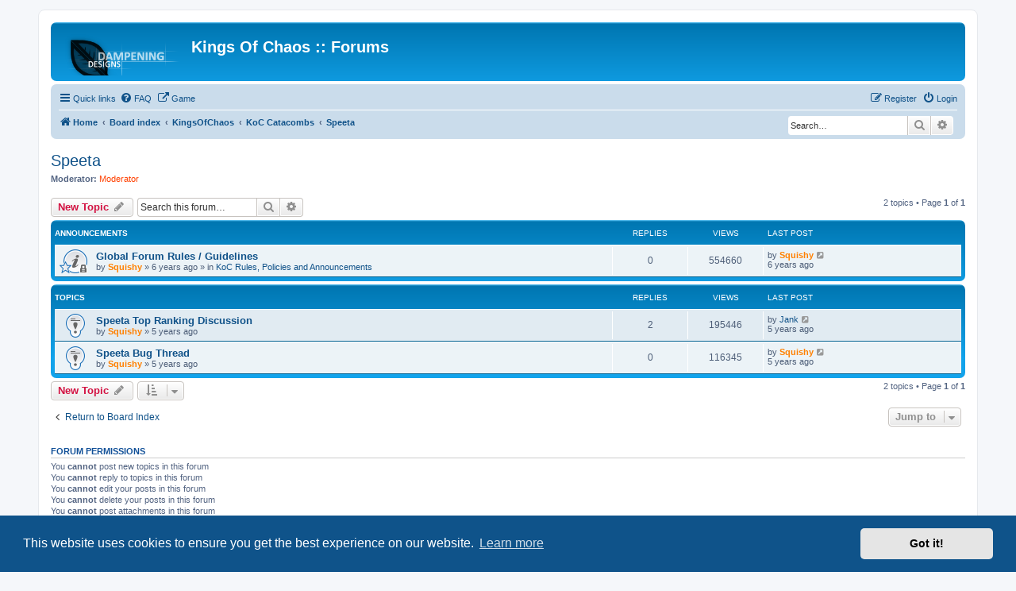

--- FILE ---
content_type: text/html; charset=UTF-8
request_url: https://www.forums.kingsofchaos.com/viewforum.php?f=73&sid=95b120b9a587b6c811f6c16339287ad0
body_size: 6302
content:
<!DOCTYPE html>
<html dir="ltr" lang="en-gb">
<head>
<meta charset="utf-8" />
<meta http-equiv="X-UA-Compatible" content="IE=edge">
<meta name="viewport" content="width=device-width, initial-scale=1" />

<title>Speeta - Kings Of Chaos :: Forums</title>

	<link rel="alternate" type="application/atom+xml" title="Feed - Kings Of Chaos :: Forums" href="/feed?sid=be2ca8dcec7b265c1ed23b7340651055">			<link rel="alternate" type="application/atom+xml" title="Feed - New Topics" href="/feed/topics?sid=be2ca8dcec7b265c1ed23b7340651055">		<link rel="alternate" type="application/atom+xml" title="Feed - Forum - Speeta" href="/feed/forum/73?sid=be2ca8dcec7b265c1ed23b7340651055">		
	<link rel="canonical" href="https://www.forums.kingsofchaos.com/viewforum.php?f=73">

<!--
	phpBB style name: prosilver
	Based on style:   prosilver (this is the default phpBB3 style)
	Original author:  Tom Beddard ( http://www.subBlue.com/ )
	Modified by:
-->

<link href="./assets/css/font-awesome.min.css?assets_version=117" rel="stylesheet">
<link href="./styles/prosilver/theme/stylesheet.css?assets_version=117" rel="stylesheet">
<link href="./styles/prosilver/theme/en/stylesheet.css?assets_version=117" rel="stylesheet">



	<link href="./assets/cookieconsent/cookieconsent.min.css?assets_version=117" rel="stylesheet">

<!--[if lte IE 9]>
	<link href="./styles/prosilver/theme/tweaks.css?assets_version=117" rel="stylesheet">
<![endif]-->

		
<link href="./ext/alfredoramos/simplespoiler/styles/all/theme/css/common.css?assets_version=117" rel="stylesheet" media="screen">
<link href="./ext/alfredoramos/simplespoiler/styles/prosilver/theme/css/style.css?assets_version=117" rel="stylesheet" media="screen">
<link href="./ext/alfredoramos/simplespoiler/styles/prosilver/theme/css/colors.css?assets_version=117" rel="stylesheet" media="screen">
<link href="./ext/david63/sitelogo/styles/prosilver/theme/site_logo_common.css?assets_version=117" rel="stylesheet" media="screen">
<link href="./ext/phpbb/pages/styles/prosilver/theme/pages_common.css?assets_version=117" rel="stylesheet" media="screen">
<link href="./assets/css/font-awesome.min.css?assets_version=117" rel="stylesheet" media="screen">
<link href="./ext/stevotvr/flair/styles/all/theme/flair.css?assets_version=117" rel="stylesheet" media="screen">



</head>
<body id="phpbb" class="nojs notouch section-viewforum ltr ">


<div id="wrap" class="wrap">
	<a id="top" class="top-anchor" accesskey="t"></a>
	<div id="page-header">
		<div class="headerbar" role="banner">
					<div class="inner">

			<div id="site-description" class="site-description">
		<a id="logo" class="logo" href="https://www.forums.kingsofchaos.com" title="Home">
					<span class="site_logo"></span>
				</a>
				<h1>Kings Of Chaos :: Forums</h1>
				<p></p>
				<p class="skiplink"><a href="#start_here">Skip to content</a></p>
			</div>

									
			</div>
					</div>
				<div class="navbar" role="navigation">
	<div class="inner">

	<ul id="nav-main" class="nav-main linklist" role="menubar">

		<li id="quick-links" class="quick-links dropdown-container responsive-menu" data-skip-responsive="true">
			<a href="#" class="dropdown-trigger">
				<i class="icon fa-bars fa-fw" aria-hidden="true"></i><span>Quick links</span>
			</a>
			<div class="dropdown">
				<div class="pointer"><div class="pointer-inner"></div></div>
				<ul class="dropdown-contents" role="menu">
					
											<li class="separator"></li>
																									<li>
								<a href="./search.php?search_id=unanswered&amp;sid=be2ca8dcec7b265c1ed23b7340651055" role="menuitem">
									<i class="icon fa-file-o fa-fw icon-gray" aria-hidden="true"></i><span>Unanswered topics</span>
								</a>
							</li>
							<li>
								<a href="./search.php?search_id=active_topics&amp;sid=be2ca8dcec7b265c1ed23b7340651055" role="menuitem">
									<i class="icon fa-file-o fa-fw icon-blue" aria-hidden="true"></i><span>Active topics</span>
								</a>
							</li>
							<li class="separator"></li>
							<li>
								<a href="./search.php?sid=be2ca8dcec7b265c1ed23b7340651055" role="menuitem">
									<i class="icon fa-search fa-fw" aria-hidden="true"></i><span>Search</span>
								</a>
							</li>
					
										<li class="separator"></li>

									</ul>
			</div>
		</li>

					<li data-skip-responsive="true">
			<a href="/help/faq?sid=be2ca8dcec7b265c1ed23b7340651055" rel="help" title="Frequently Asked Questions" role="menuitem">
				<i class="icon fa-question-circle fa-fw" aria-hidden="true"></i><span>FAQ</span>
			</a>
		</li>
								<li data-last-responsive="true">
				<a href="http://kingsofchaos.com" title="The Link to KingsOfChaos" role="menuitem" target="_blank">
				<i class="icon fa-external-link fa-fw" aria-hidden="true"></i><span>Game</span>
				</a>
			</li>
							
			<li class="rightside"  data-skip-responsive="true">
			<a href="./ucp.php?mode=login&amp;redirect=viewforum.php%3Ff%3D73&amp;sid=be2ca8dcec7b265c1ed23b7340651055" title="Login" accesskey="x" role="menuitem">
				<i class="icon fa-power-off fa-fw" aria-hidden="true"></i><span>Login</span>
			</a>
		</li>
					<li class="rightside" data-skip-responsive="true">
				<a href="./ucp.php?mode=register&amp;sid=be2ca8dcec7b265c1ed23b7340651055" role="menuitem">
					<i class="icon fa-pencil-square-o  fa-fw" aria-hidden="true"></i><span>Register</span>
				</a>
			</li>
						</ul>

	<ul id="nav-breadcrumbs" class="nav-breadcrumbs linklist navlinks" role="menubar">
				
		
		<li class="breadcrumbs" itemscope itemtype="https://schema.org/BreadcrumbList">

							<span class="crumb" itemtype="https://schema.org/ListItem" itemprop="itemListElement" itemscope><a itemprop="item" href="https://www.forums.kingsofchaos.com" data-navbar-reference="home"><i class="icon fa-home fa-fw" aria-hidden="true"></i><span itemprop="name">Home</span></a><meta itemprop="position" content="1" /></span>
			
							<span class="crumb" itemtype="https://schema.org/ListItem" itemprop="itemListElement" itemscope><a itemprop="item" href="./index.php?sid=be2ca8dcec7b265c1ed23b7340651055" accesskey="h" data-navbar-reference="index"><span itemprop="name">Board index</span></a><meta itemprop="position" content="2" /></span>

											
								<span class="crumb" itemtype="https://schema.org/ListItem" itemprop="itemListElement" itemscope data-forum-id="1"><a itemprop="item" href="./viewforum.php?f=1&amp;sid=be2ca8dcec7b265c1ed23b7340651055"><span itemprop="name">KingsOfChaos</span></a><meta itemprop="position" content="3" /></span>
															
								<span class="crumb" itemtype="https://schema.org/ListItem" itemprop="itemListElement" itemscope data-forum-id="6"><a itemprop="item" href="./viewforum.php?f=6&amp;sid=be2ca8dcec7b265c1ed23b7340651055"><span itemprop="name">KoC Catacombs</span></a><meta itemprop="position" content="4" /></span>
															
								<span class="crumb" itemtype="https://schema.org/ListItem" itemprop="itemListElement" itemscope data-forum-id="73"><a itemprop="item" href="./viewforum.php?f=73&amp;sid=be2ca8dcec7b265c1ed23b7340651055"><span itemprop="name">Speeta</span></a><meta itemprop="position" content="5" /></span>
							
					</li>

			<li class="rightside responsive-search">
		<a href="./search.php?sid=be2ca8dcec7b265c1ed23b7340651055" title="View the advanced search options" role="menuitem">
			<i class="icon fa-search fa-fw" aria-hidden="true"></i><span class="sr-only">Search</span>
		</a>
	</li>

	<div id="search-box" class="search-box search-header" role="search">
		<form action="./search.php?sid=be2ca8dcec7b265c1ed23b7340651055" method="get" id="search">
			<fieldset>
				<input name="keywords" id="keywords" type="search" maxlength="128" title="Search for keywords" class="inputbox search tiny" size="20" value="" placeholder="Search…" />
				<button class="button button-search" type="submit" title="Search">
					<i class="icon fa-search fa-fw" aria-hidden="true"></i><span class="sr-only">Search</span>
				</button>
				<a href="./search.php?sid=be2ca8dcec7b265c1ed23b7340651055" class="button button-search-end" title="Advanced search">
					<i class="icon fa-cog fa-fw" aria-hidden="true"></i><span class="sr-only">Advanced search</span>
				</a>
				<input type="hidden" name="sid" value="be2ca8dcec7b265c1ed23b7340651055" />

			</fieldset>
		</form>
	</div>

			</ul>

	</div>
</div>
	</div>

	
	<a id="start_here" class="anchor"></a>
	<div id="page-body" class="page-body" role="main">
		
		<h2 class="forum-title"><a href="./viewforum.php?f=73&amp;sid=be2ca8dcec7b265c1ed23b7340651055">Speeta</a></h2>
<div>
	<!-- NOTE: remove the style="display: none" when you want to have the forum description on the forum body -->
	<div style="display: none !important;">12/20/2020 - 1/13/21<br>
<br>
Holy crap it's a speed/beta round<br /></div>	<p><strong>Moderator:</strong> <a style="color:#FF4000;" href="./memberlist.php?mode=group&amp;g=17&amp;sid=be2ca8dcec7b265c1ed23b7340651055">Moderator</a></p></div>



	<div class="action-bar bar-top">

				
		<a href="./posting.php?mode=post&amp;f=73&amp;sid=be2ca8dcec7b265c1ed23b7340651055" class="button" title="Post a new topic">
							<span>New Topic</span> <i class="icon fa-pencil fa-fw" aria-hidden="true"></i>
					</a>
				
			<div class="search-box" role="search">
			<form method="get" id="forum-search" action="./search.php?sid=be2ca8dcec7b265c1ed23b7340651055">
			<fieldset>
				<input class="inputbox search tiny" type="search" name="keywords" id="search_keywords" size="20" placeholder="Search this forum…" />
				<button class="button button-search" type="submit" title="Search">
					<i class="icon fa-search fa-fw" aria-hidden="true"></i><span class="sr-only">Search</span>
				</button>
				<a href="./search.php?fid%5B%5D=73&amp;sid=be2ca8dcec7b265c1ed23b7340651055" class="button button-search-end" title="Advanced search">
					<i class="icon fa-cog fa-fw" aria-hidden="true"></i><span class="sr-only">Advanced search</span>
				</a>
				<input type="hidden" name="fid[0]" value="73" />
<input type="hidden" name="sid" value="be2ca8dcec7b265c1ed23b7340651055" />

			</fieldset>
			</form>
		</div>
	
	<div class="pagination">
				2 topics
					&bull; Page <strong>1</strong> of <strong>1</strong>
			</div>

	</div>




	
			<div class="forumbg announcement">
		<div class="inner">
		<ul class="topiclist">
			<li class="header">
				<dl class="row-item">
					<dt><div class="list-inner">Announcements</div></dt>
					<dd class="posts">Replies</dd>
					<dd class="views">Views</dd>
					<dd class="lastpost"><span>Last post</span></dd>
				</dl>
			</li>
		</ul>
		<ul class="topiclist topics">
	
				<li class="row bg1 global-announce">
						<dl class="row-item global_read_locked">
				<dt style="background-image: url('./images/icons/misc/star.gif'); background-repeat: no-repeat;" title="This topic is locked, you cannot edit posts or make further replies.">
										<div class="list-inner">
																		<a href="./viewtopic.php?t=118&amp;sid=be2ca8dcec7b265c1ed23b7340651055" class="topictitle">Global Forum Rules / Guidelines</a>																								<br />
						
												<div class="responsive-show" style="display: none;">
							Last post by <a href="./memberlist.php?mode=viewprofile&amp;u=50&amp;sid=be2ca8dcec7b265c1ed23b7340651055" style="color: #FF8000;" class="username-coloured">Squishy</a> &laquo; <a href="./viewtopic.php?p=1692&amp;sid=be2ca8dcec7b265c1ed23b7340651055#p1692" title="Go to last post"><time datetime="2019-05-16T03:38:50+00:00"><span title="Thu May 16, 2019 3:38 am">6 years ago</span></time></a>
							<br />Posted in <a href="./viewforum.php?f=2&amp;sid=be2ca8dcec7b265c1ed23b7340651055">KoC Rules, Policies and Announcements</a>						</div>
													
						<div class="topic-poster responsive-hide left-box">
																												by <a href="./memberlist.php?mode=viewprofile&amp;u=50&amp;sid=be2ca8dcec7b265c1ed23b7340651055" style="color: #FF8000;" class="username-coloured">Squishy</a> &raquo; <time datetime="2019-05-16T03:38:50+00:00"><span title="Thu May 16, 2019 3:38 am">6 years ago</span></time>
														 &raquo; in <a href="./viewforum.php?f=2&amp;sid=be2ca8dcec7b265c1ed23b7340651055">KoC Rules, Policies and Announcements</a>						</div>

						
											</div>
				</dt>
				<dd class="posts">0 <dfn>Replies</dfn></dd>
				<dd class="views">554660 <dfn>Views</dfn></dd>
				<dd class="lastpost">
					<span><dfn>Last post </dfn>by <a href="./memberlist.php?mode=viewprofile&amp;u=50&amp;sid=be2ca8dcec7b265c1ed23b7340651055" style="color: #FF8000;" class="username-coloured">Squishy</a>													<a href="./viewtopic.php?p=1692&amp;sid=be2ca8dcec7b265c1ed23b7340651055#p1692" title="Go to last post">
								<i class="icon fa-external-link-square fa-fw icon-lightgray icon-md" aria-hidden="true"></i><span class="sr-only"></span>
							</a>
												<br /><time datetime="2019-05-16T03:38:50+00:00"><span title="Thu May 16, 2019 3:38 am">6 years ago</span></time>
					</span>
				</dd>
			</dl>
					</li>
		
	

			</ul>
		</div>
	</div>
	
			<div class="forumbg">
		<div class="inner">
		<ul class="topiclist">
			<li class="header">
				<dl class="row-item">
					<dt><div class="list-inner">Topics</div></dt>
					<dd class="posts">Replies</dd>
					<dd class="views">Views</dd>
					<dd class="lastpost"><span>Last post</span></dd>
				</dl>
			</li>
		</ul>
		<ul class="topiclist topics">
	
				<li class="row bg2 sticky">
						<dl class="row-item sticky_read">
				<dt title="No unread posts">
										<div class="list-inner">
																		<a href="./viewtopic.php?t=260&amp;sid=be2ca8dcec7b265c1ed23b7340651055" class="topictitle">Speeta Top Ranking Discussion</a>																								<br />
						
												<div class="responsive-show" style="display: none;">
							Last post by <a href="./memberlist.php?mode=viewprofile&amp;u=100&amp;sid=be2ca8dcec7b265c1ed23b7340651055" class="username">Jank</a> &laquo; <a href="./viewtopic.php?p=4366&amp;sid=be2ca8dcec7b265c1ed23b7340651055#p4366" title="Go to last post"><time datetime="2020-12-30T22:25:57+00:00"><span title="Wed Dec 30, 2020 10:25 pm">5 years ago</span></time></a>
													</div>
														<span class="responsive-show left-box" style="display: none;">Replies: <strong>2</strong></span>
													
						<div class="topic-poster responsive-hide left-box">
																												by <a href="./memberlist.php?mode=viewprofile&amp;u=50&amp;sid=be2ca8dcec7b265c1ed23b7340651055" style="color: #FF8000;" class="username-coloured">Squishy</a> &raquo; <time datetime="2020-12-23T15:16:42+00:00"><span title="Wed Dec 23, 2020 3:16 pm">5 years ago</span></time>
																				</div>

						
											</div>
				</dt>
				<dd class="posts">2 <dfn>Replies</dfn></dd>
				<dd class="views">195446 <dfn>Views</dfn></dd>
				<dd class="lastpost">
					<span><dfn>Last post </dfn>by <a href="./memberlist.php?mode=viewprofile&amp;u=100&amp;sid=be2ca8dcec7b265c1ed23b7340651055" class="username">Jank</a>													<a href="./viewtopic.php?p=4366&amp;sid=be2ca8dcec7b265c1ed23b7340651055#p4366" title="Go to last post">
								<i class="icon fa-external-link-square fa-fw icon-lightgray icon-md" aria-hidden="true"></i><span class="sr-only"></span>
							</a>
												<br /><time datetime="2020-12-30T22:25:57+00:00"><span title="Wed Dec 30, 2020 10:25 pm">5 years ago</span></time>
					</span>
				</dd>
			</dl>
					</li>
		
	

	
	
				<li class="row bg1 sticky">
						<dl class="row-item sticky_read">
				<dt title="No unread posts">
										<div class="list-inner">
																		<a href="./viewtopic.php?t=259&amp;sid=be2ca8dcec7b265c1ed23b7340651055" class="topictitle">Speeta Bug Thread</a>																								<br />
						
												<div class="responsive-show" style="display: none;">
							Last post by <a href="./memberlist.php?mode=viewprofile&amp;u=50&amp;sid=be2ca8dcec7b265c1ed23b7340651055" style="color: #FF8000;" class="username-coloured">Squishy</a> &laquo; <a href="./viewtopic.php?p=4359&amp;sid=be2ca8dcec7b265c1ed23b7340651055#p4359" title="Go to last post"><time datetime="2020-12-23T15:15:12+00:00"><span title="Wed Dec 23, 2020 3:15 pm">5 years ago</span></time></a>
													</div>
													
						<div class="topic-poster responsive-hide left-box">
																												by <a href="./memberlist.php?mode=viewprofile&amp;u=50&amp;sid=be2ca8dcec7b265c1ed23b7340651055" style="color: #FF8000;" class="username-coloured">Squishy</a> &raquo; <time datetime="2020-12-23T15:15:12+00:00"><span title="Wed Dec 23, 2020 3:15 pm">5 years ago</span></time>
																				</div>

						
											</div>
				</dt>
				<dd class="posts">0 <dfn>Replies</dfn></dd>
				<dd class="views">116345 <dfn>Views</dfn></dd>
				<dd class="lastpost">
					<span><dfn>Last post </dfn>by <a href="./memberlist.php?mode=viewprofile&amp;u=50&amp;sid=be2ca8dcec7b265c1ed23b7340651055" style="color: #FF8000;" class="username-coloured">Squishy</a>													<a href="./viewtopic.php?p=4359&amp;sid=be2ca8dcec7b265c1ed23b7340651055#p4359" title="Go to last post">
								<i class="icon fa-external-link-square fa-fw icon-lightgray icon-md" aria-hidden="true"></i><span class="sr-only"></span>
							</a>
												<br /><time datetime="2020-12-23T15:15:12+00:00"><span title="Wed Dec 23, 2020 3:15 pm">5 years ago</span></time>
					</span>
				</dd>
			</dl>
					</li>
		
				</ul>
		</div>
	</div>
	

	<div class="action-bar bar-bottom">
					
			<a href="./posting.php?mode=post&amp;f=73&amp;sid=be2ca8dcec7b265c1ed23b7340651055" class="button" title="Post a new topic">
							<span>New Topic</span> <i class="icon fa-pencil fa-fw" aria-hidden="true"></i>
						</a>

					
					<form method="post" action="./viewforum.php?f=73&amp;sid=be2ca8dcec7b265c1ed23b7340651055">
			<div class="dropdown-container dropdown-container-left dropdown-button-control sort-tools">
	<span title="Display and sorting options" class="button button-secondary dropdown-trigger dropdown-select">
		<i class="icon fa-sort-amount-asc fa-fw" aria-hidden="true"></i>
		<span class="caret"><i class="icon fa-sort-down fa-fw" aria-hidden="true"></i></span>
	</span>
	<div class="dropdown hidden">
		<div class="pointer"><div class="pointer-inner"></div></div>
		<div class="dropdown-contents">
			<fieldset class="display-options">
							<label>Display: <select name="st" id="st"><option value="0" selected="selected">All Topics</option><option value="1">1 day</option><option value="7">7 days</option><option value="14">2 weeks</option><option value="30">1 month</option><option value="90">3 months</option><option value="180">6 months</option><option value="365">1 year</option></select></label>
								<label>Sort by: <select name="sk" id="sk"><option value="a">Author</option><option value="t" selected="selected">Post time</option><option value="r">Replies</option><option value="s">Subject</option><option value="v">Views</option></select></label>
				<label>Direction: <select name="sd" id="sd"><option value="a">Ascending</option><option value="d" selected="selected">Descending</option></select></label>
								<hr class="dashed" />
				<input type="submit" class="button2" name="sort" value="Go" />
						</fieldset>
		</div>
	</div>
</div>
			</form>
		
		<div class="pagination">
						2 topics
							 &bull; Page <strong>1</strong> of <strong>1</strong>
					</div>
	</div>


<div class="action-bar actions-jump">
		<p class="jumpbox-return">
		<a href="./index.php?sid=be2ca8dcec7b265c1ed23b7340651055" class="left-box arrow-left" accesskey="r">
			<i class="icon fa-angle-left fa-fw icon-black" aria-hidden="true"></i><span>Return to Board Index</span>
		</a>
	</p>
	
		<div class="jumpbox dropdown-container dropdown-container-right dropdown-up dropdown-left dropdown-button-control" id="jumpbox">
			<span title="Jump to" class="button button-secondary dropdown-trigger dropdown-select">
				<span>Jump to</span>
				<span class="caret"><i class="icon fa-sort-down fa-fw" aria-hidden="true"></i></span>
			</span>
		<div class="dropdown">
			<div class="pointer"><div class="pointer-inner"></div></div>
			<ul class="dropdown-contents">
																				<li><a href="./viewforum.php?f=1&amp;sid=be2ca8dcec7b265c1ed23b7340651055" class="jumpbox-cat-link"> <span> KingsOfChaos</span></a></li>
																<li><a href="./viewforum.php?f=2&amp;sid=be2ca8dcec7b265c1ed23b7340651055" class="jumpbox-sub-link"><span class="spacer"></span> <span>&#8627; &nbsp; KoC Rules, Policies and Announcements</span></a></li>
																<li><a href="./viewforum.php?f=78&amp;sid=be2ca8dcec7b265c1ed23b7340651055" class="jumpbox-sub-link"><span class="spacer"></span> <span>&#8627; &nbsp; The History of KoC</span></a></li>
																<li><a href="./viewforum.php?f=62&amp;sid=be2ca8dcec7b265c1ed23b7340651055" class="jumpbox-sub-link"><span class="spacer"></span><span class="spacer"></span> <span>&#8627; &nbsp; KoC Hall of Fame</span></a></li>
																<li><a href="./viewforum.php?f=3&amp;sid=be2ca8dcec7b265c1ed23b7340651055" class="jumpbox-sub-link"><span class="spacer"></span> <span>&#8627; &nbsp; KoC Great Hall.</span></a></li>
																<li><a href="./viewforum.php?f=61&amp;sid=be2ca8dcec7b265c1ed23b7340651055" class="jumpbox-sub-link"><span class="spacer"></span> <span>&#8627; &nbsp; KoC Game Suggestions</span></a></li>
																<li><a href="./viewforum.php?f=4&amp;sid=be2ca8dcec7b265c1ed23b7340651055" class="jumpbox-sub-link"><span class="spacer"></span> <span>&#8627; &nbsp; KoC Alliance Section</span></a></li>
																<li><a href="./viewforum.php?f=14&amp;sid=be2ca8dcec7b265c1ed23b7340651055" class="jumpbox-sub-link"><span class="spacer"></span><span class="spacer"></span> <span>&#8627; &nbsp; KoC Recruiting Thread</span></a></li>
																<li><a href="./viewforum.php?f=13&amp;sid=be2ca8dcec7b265c1ed23b7340651055" class="jumpbox-sub-link"><span class="spacer"></span><span class="spacer"></span> <span>&#8627; &nbsp; KoC Alliance Discussion</span></a></li>
																<li><a href="./viewforum.php?f=5&amp;sid=be2ca8dcec7b265c1ed23b7340651055" class="jumpbox-sub-link"><span class="spacer"></span> <span>&#8627; &nbsp; KoC Barracks</span></a></li>
																<li><a href="./viewforum.php?f=17&amp;sid=be2ca8dcec7b265c1ed23b7340651055" class="jumpbox-sub-link"><span class="spacer"></span><span class="spacer"></span> <span>&#8627; &nbsp; KoC War Room</span></a></li>
																<li><a href="./viewforum.php?f=12&amp;sid=be2ca8dcec7b265c1ed23b7340651055" class="jumpbox-sub-link"><span class="spacer"></span><span class="spacer"></span> <span>&#8627; &nbsp; Throne Room</span></a></li>
																<li><a href="./viewforum.php?f=9&amp;sid=be2ca8dcec7b265c1ed23b7340651055" class="jumpbox-sub-link"><span class="spacer"></span> <span>&#8627; &nbsp; KoC Spam Section</span></a></li>
																<li><a href="./viewforum.php?f=6&amp;sid=be2ca8dcec7b265c1ed23b7340651055" class="jumpbox-sub-link"><span class="spacer"></span> <span>&#8627; &nbsp; KoC Catacombs</span></a></li>
																<li><a href="./viewforum.php?f=53&amp;sid=be2ca8dcec7b265c1ed23b7340651055" class="jumpbox-sub-link"><span class="spacer"></span><span class="spacer"></span> <span>&#8627; &nbsp; KoC News and Announcements.</span></a></li>
																<li><a href="./viewforum.php?f=15&amp;sid=be2ca8dcec7b265c1ed23b7340651055" class="jumpbox-sub-link"><span class="spacer"></span><span class="spacer"></span> <span>&#8627; &nbsp; Era 1</span></a></li>
																<li><a href="./viewforum.php?f=16&amp;sid=be2ca8dcec7b265c1ed23b7340651055" class="jumpbox-sub-link"><span class="spacer"></span><span class="spacer"></span> <span>&#8627; &nbsp; Era 2</span></a></li>
																<li><a href="./viewforum.php?f=63&amp;sid=be2ca8dcec7b265c1ed23b7340651055" class="jumpbox-sub-link"><span class="spacer"></span><span class="spacer"></span> <span>&#8627; &nbsp; Era 3</span></a></li>
																<li><a href="./viewforum.php?f=67&amp;sid=be2ca8dcec7b265c1ed23b7340651055" class="jumpbox-sub-link"><span class="spacer"></span><span class="spacer"></span> <span>&#8627; &nbsp; Era 4</span></a></li>
																<li><a href="./viewforum.php?f=69&amp;sid=be2ca8dcec7b265c1ed23b7340651055" class="jumpbox-sub-link"><span class="spacer"></span><span class="spacer"></span> <span>&#8627; &nbsp; Era 5</span></a></li>
																<li><a href="./viewforum.php?f=70&amp;sid=be2ca8dcec7b265c1ed23b7340651055" class="jumpbox-sub-link"><span class="spacer"></span><span class="spacer"></span> <span>&#8627; &nbsp; Era 6</span></a></li>
																<li><a href="./viewforum.php?f=71&amp;sid=be2ca8dcec7b265c1ed23b7340651055" class="jumpbox-sub-link"><span class="spacer"></span><span class="spacer"></span> <span>&#8627; &nbsp; Era 7</span></a></li>
																<li><a href="./viewforum.php?f=72&amp;sid=be2ca8dcec7b265c1ed23b7340651055" class="jumpbox-sub-link"><span class="spacer"></span><span class="spacer"></span> <span>&#8627; &nbsp; Era 8</span></a></li>
																<li><a href="./viewforum.php?f=73&amp;sid=be2ca8dcec7b265c1ed23b7340651055" class="jumpbox-sub-link"><span class="spacer"></span><span class="spacer"></span> <span>&#8627; &nbsp; Speeta</span></a></li>
																<li><a href="./viewforum.php?f=74&amp;sid=be2ca8dcec7b265c1ed23b7340651055" class="jumpbox-sub-link"><span class="spacer"></span><span class="spacer"></span> <span>&#8627; &nbsp; Era 9</span></a></li>
																<li><a href="./viewforum.php?f=75&amp;sid=be2ca8dcec7b265c1ed23b7340651055" class="jumpbox-sub-link"><span class="spacer"></span><span class="spacer"></span> <span>&#8627; &nbsp; Era 10</span></a></li>
																<li><a href="./viewforum.php?f=60&amp;sid=be2ca8dcec7b265c1ed23b7340651055" class="jumpbox-sub-link"><span class="spacer"></span><span class="spacer"></span> <span>&#8627; &nbsp; Speed Round</span></a></li>
																<li><a href="./viewforum.php?f=66&amp;sid=be2ca8dcec7b265c1ed23b7340651055" class="jumpbox-sub-link"><span class="spacer"></span><span class="spacer"></span> <span>&#8627; &nbsp; Speed Round 2</span></a></li>
																<li><a href="./viewforum.php?f=76&amp;sid=be2ca8dcec7b265c1ed23b7340651055" class="jumpbox-sub-link"><span class="spacer"></span><span class="spacer"></span> <span>&#8627; &nbsp; Era 11 Beta</span></a></li>
																<li><a href="./viewforum.php?f=77&amp;sid=be2ca8dcec7b265c1ed23b7340651055" class="jumpbox-sub-link"><span class="spacer"></span><span class="spacer"></span> <span>&#8627; &nbsp; Era 11</span></a></li>
																<li><a href="./viewforum.php?f=23&amp;sid=be2ca8dcec7b265c1ed23b7340651055" class="jumpbox-sub-link"><span class="spacer"></span> <span>&#8627; &nbsp; KoC Official Game Is Down Section</span></a></li>
																<li><a href="./viewforum.php?f=18&amp;sid=be2ca8dcec7b265c1ed23b7340651055" class="jumpbox-forum-link"> <span> Online Games</span></a></li>
																<li><a href="./viewforum.php?f=20&amp;sid=be2ca8dcec7b265c1ed23b7340651055" class="jumpbox-forum-link"> <span> Art Design</span></a></li>
																<li><a href="./viewforum.php?f=24&amp;sid=be2ca8dcec7b265c1ed23b7340651055" class="jumpbox-cat-link"> <span> Programming</span></a></li>
																<li><a href="./viewforum.php?f=25&amp;sid=be2ca8dcec7b265c1ed23b7340651055" class="jumpbox-sub-link"><span class="spacer"></span> <span>&#8627; &nbsp; Web Development</span></a></li>
																<li><a href="./viewforum.php?f=26&amp;sid=be2ca8dcec7b265c1ed23b7340651055" class="jumpbox-sub-link"><span class="spacer"></span> <span>&#8627; &nbsp; Mobile App Development</span></a></li>
																<li><a href="./viewforum.php?f=59&amp;sid=be2ca8dcec7b265c1ed23b7340651055" class="jumpbox-sub-link"><span class="spacer"></span> <span>&#8627; &nbsp; Forum Discussion</span></a></li>
											</ul>
		</div>
	</div>

	</div>



	<div class="stat-block permissions">
		<h3>Forum permissions</h3>
		<p>You <strong>cannot</strong> post new topics in this forum<br />You <strong>cannot</strong> reply to topics in this forum<br />You <strong>cannot</strong> edit your posts in this forum<br />You <strong>cannot</strong> delete your posts in this forum<br />You <strong>cannot</strong> post attachments in this forum<br /></p>
	</div>

			</div>


<div id="page-footer" class="page-footer" role="contentinfo">
	<div class="navbar" role="navigation">
	<div class="inner">

	<ul id="nav-footer" class="nav-footer linklist" role="menubar">
		<li class="breadcrumbs">
							<span class="crumb"><a href="https://www.forums.kingsofchaos.com" data-navbar-reference="home"><i class="icon fa-home fa-fw" aria-hidden="true"></i><span>Home</span></a></span>									<span class="crumb"><a href="./index.php?sid=be2ca8dcec7b265c1ed23b7340651055" data-navbar-reference="index"><span>Board index</span></a></span>					</li>
		
				<li class="rightside">All times are <span title="UTC">UTC</span></li>
							<li class="rightside">
				<a href="/user/delete_cookies?sid=be2ca8dcec7b265c1ed23b7340651055" data-ajax="true" data-refresh="true" role="menuitem">
					<i class="icon fa-trash fa-fw" aria-hidden="true"></i><span>Delete cookies</span>
				</a>
			</li>
														<li class="rightside">
			<a href="/about-us?sid=be2ca8dcec7b265c1ed23b7340651055" role="menuitem">
				<i class="icon fa-vcard fa-fw" aria-hidden="true"></i><span>About Us</span>
			</a>
		</li>
				</ul>

	</div>
</div>

	<div class="copyright">
				<p class="footer-row">
			<span class="footer-copyright">Powered by <a href="https://www.phpbb.com/">phpBB</a>&reg; Forum Software &copy; phpBB Limited</span>
		</p>
				<p class="footer-row">
	<span>phpBB Two Factor Authentication &copy; <a href="https://www.phpbbextensions.io/" target="_blank">paul999</a></span>
</p>
		<p class="footer-row" role="menu">
			<a class="footer-link" href="./ucp.php?mode=privacy&amp;sid=be2ca8dcec7b265c1ed23b7340651055" title="Privacy" role="menuitem">
				<span class="footer-link-text">Privacy</span>
			</a>
			|
			<a class="footer-link" href="./ucp.php?mode=terms&amp;sid=be2ca8dcec7b265c1ed23b7340651055" title="Terms" role="menuitem">
				<span class="footer-link-text">Terms</span>
			</a>
		</p>
					</div>

	<div id="darkenwrapper" class="darkenwrapper" data-ajax-error-title="AJAX error" data-ajax-error-text="Something went wrong when processing your request." data-ajax-error-text-abort="User aborted request." data-ajax-error-text-timeout="Your request timed out; please try again." data-ajax-error-text-parsererror="Something went wrong with the request and the server returned an invalid reply.">
		<div id="darken" class="darken">&nbsp;</div>
	</div>

	<div id="phpbb_alert" class="phpbb_alert" data-l-err="Error" data-l-timeout-processing-req="Request timed out.">
		<a href="#" class="alert_close">
			<i class="icon fa-times-circle fa-fw" aria-hidden="true"></i>
		</a>
		<h3 class="alert_title">&nbsp;</h3><p class="alert_text"></p>
	</div>
	<div id="phpbb_confirm" class="phpbb_alert">
		<a href="#" class="alert_close">
			<i class="icon fa-times-circle fa-fw" aria-hidden="true"></i>
		</a>
		<div class="alert_text"></div>
	</div>
</div>

</div>

<div>
	<a id="bottom" class="anchor" accesskey="z"></a>
	</div>

<script src="./assets/javascript/jquery-3.7.1.min.js?assets_version=117"></script>
<script src="./assets/javascript/core.js?assets_version=117"></script>

	<script src="./assets/cookieconsent/cookieconsent.min.js?assets_version=117"></script>
	<script>
		if (typeof window.cookieconsent === "object") {
			window.addEventListener("load", function(){
				window.cookieconsent.initialise({
					"palette": {
						"popup": {
							"background": "#0F538A"
						},
						"button": {
							"background": "#E5E5E5"
						}
					},
					"theme": "classic",
					"content": {
						"message": "This\u0020website\u0020uses\u0020cookies\u0020to\u0020ensure\u0020you\u0020get\u0020the\u0020best\u0020experience\u0020on\u0020our\u0020website.",
						"dismiss": "Got\u0020it\u0021",
						"link": "Learn\u0020more",
						"href": "./ucp.php?mode=privacy&amp;sid=be2ca8dcec7b265c1ed23b7340651055"
					}
				});
			});
		}
	</script>


<!-- Send the variables to the js file -->
<script>
	var backgroundImage		= '.\/styles\/lucid_lime\/theme\/images\/bg_header.png\u003Fsid\u003Dbe2ca8dcec7b265c1ed23b7340651055';
	var bannerHeight		= '100';
	var borderRadius		= '10';
	var headerColour		= '\u002312a3eb';
	var headerColour1		= '\u00236aceff';
	var headerColour2		= '\u002376b1';
	var logoCorners 		= '0px\u00200px\u00200px\u00200px';
	var logoHeight 			= '';
	var logoWidth 			= '';
	var overrideColour		= '\u0023000000';
	var removeHeaderBar		= '0';
	var repeatBackground	= '1';
	var responsive			= '1';
	var searchBelow			= '1';
	var siteLogo 			= 'url\u0028\u0022.\/styles\/lucid_lime\/theme\/images\/site_logo.png\u003Fsid\u003Dbe2ca8dcec7b265c1ed23b7340651055\u0022\u0029';
	var siteLogoUrl			= '.\/\u003Fsid\u003Dbe2ca8dcec7b265c1ed23b7340651055';
	var siteLogoBanner		= '.\/\u003Fsid\u003Dbe2ca8dcec7b265c1ed23b7340651055';
	var siteLogoCentre		= '';
	var siteLogoRemove		= '0';
	var siteLogoRight		= '';
	var siteNameSupress		= '';
	var useBackground		= '';
	var useBanner			= '';
	var useHeaderColour		= '';
	var useLogoUrl			= '';
	var useOverrideColour	= '0';
</script>


<script src="./styles/prosilver/template/forum_fn.js?assets_version=117"></script>
<script src="./styles/prosilver/template/ajax.js?assets_version=117"></script>
<script src="./ext/david63/sitelogo/styles/all/template/site_logo_min.js?assets_version=117"></script>
<script src="./ext/alfredoramos/simplespoiler/styles/all/theme/js/spoiler.js?assets_version=117"></script>


<script type="text/javascript">
(function($) {
	'use strict';
	$(document.body).initSpoilers({
		lang: {
			show: 'Show',
			hide: 'Hide'
		}
	});
})(jQuery);
</script>

</body>
</html>
